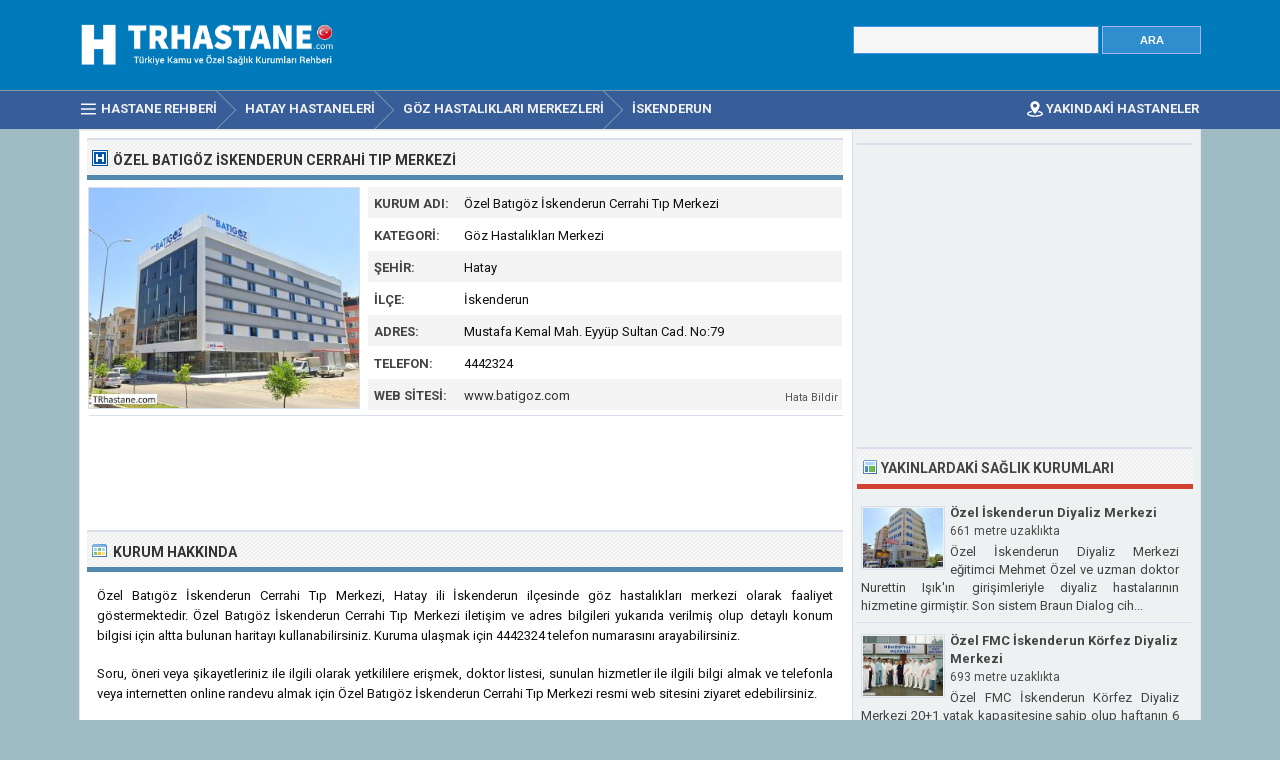

--- FILE ---
content_type: text/html; charset=ISO-8859-9
request_url: https://www.trhastane.com/ozel-batigoz-iskenderun-cerrahi-tip-merkezi-1033.html
body_size: 6201
content:
<!DOCTYPE html> 
<html lang="tr">
<head>
<title>Özel Batıgöz İskenderun Cerrahi Tıp Merkezi - İskenderun Hatay</title>
<meta http-equiv="Content-Type" content="text/html; charset=ISO-8859-9" />
<meta name="Description" content="Özel Batıgöz İskenderun Cerrahi Tıp Merkezi olarak her biri birbirinden deneyimli 51 kişilik uzman hekim kadromuz, yılların vermiş olduğu bilgi birikimi ve kaliteli hizmet anlayışımız ile siz değerli hastalarımızın hizmetindeyiz." />
<meta name="viewport" content="width=device-width, initial-scale=1.0">
<meta property="og:url" content="https://www.trhastane.com/ozel-batigoz-iskenderun-cerrahi-tip-merkezi-1033.html" />
<meta property="og:type" content="website" />
<meta property="og:title" content="Özel Batıgöz İskenderun Cerrahi Tıp Merkezi" />
<meta property="og:description" content="Özel Batıgöz İskenderun Cerrahi Tıp Merkezi olarak her biri birbirinden deneyimli 51 kişilik uzman hekim kadromuz, yılların vermiş olduğu bilgi birikimi ve kaliteli hizmet anlayışımız ile siz değerli hastalarımızın hizmetindeyiz." />
<meta property="og:image" content="https://www.trhastane.com/resim/buyuk/ozel-batigoz-iskenderun-cerrahi-tip-merkezi-1033.jpg" />
<link rel="prefetch" href="https://www.trhastane.com/resim/buyuk/ozel-batigoz-iskenderun-cerrahi-tip-merkezi-1033.jpg" />
<link rel="preconnect" href="https://fonts.gstatic.com" crossorigin>
<link rel="preload" as="style" href="https://fonts.googleapis.com/css2?family=Roboto:wght@400;700&display=swap">
<link rel="stylesheet" media="print" onload="this.onload=null;this.removeAttribute('media');" href="https://fonts.googleapis.com/css2?family=Roboto:wght@400;700&display=swap">
<noscript><link rel="stylesheet" href="https://fonts.googleapis.com/css2?family=Roboto:wght@400;700&display=swap"></noscript>
<link rel="stylesheet" type="text/css" href="https://www.trhastane.com/style.css" />
<link rel="icon" type="image/png" href="https://www.trhastane.com/favicon-96x96.png" sizes="96x96" />
<link rel="icon" type="image/svg+xml" href="https://www.trhastane.com/favicon.svg" />
<link rel="shortcut icon" sizes="16x16" href="https://www.trhastane.com/favicon.ico" />
<link rel="apple-touch-icon" sizes="180x180" href="https://www.trhastane.com/apple-touch-icon.png" />
<meta name="apple-mobile-web-app-title" content="TRHastane" />
<link rel="manifest" href="/site.webmanifest" />
</head>
<body>

<div class="titleblock">
<div class="topcontainer">
<div class="logo"><a href="https://www.trhastane.com/"><img src="https://www.trhastane.com/graphics/logo.png" alt="Türkiye Hastane Rehberi" width="280" height="56" class="logoimage" /></a></div>

<div class="topright">
<div class="searchform">
<form id="hastanesearch" class="hastanesearch" method="GET" action="https://www.trhastane.com/arama.php">
<input id="keyword" class="inputtext" type="text" name="word" value="" onkeyup="suggest(event);" onblur="hidesuggestions();" required="required" /> 
<input type="submit" value="ARA" class="searchbutton" />
<div id="suggestions"><div id="suggest"></div></div>
</form>
</div>
</div>

</div>
</div><div id="navanchor"></div>
<div class="navigation">
<div class="topcontainer">
<nav class="navbar">
<span id="pull"><span class="mobilenavicon"></span>MENU</span>
<ul itemscope itemtype="http://schema.org/BreadcrumbList">
<li itemprop="itemListElement" itemscope itemtype="http://schema.org/ListItem"><a href="https://www.trhastane.com/" class="brlink" itemprop="item"><span class="navicon"></span><span itemprop="name">Hastane Rehberi</span></a><meta itemprop="position" content="1" /></li><li itemprop="itemListElement" itemscope itemtype="http://schema.org/ListItem"><a href="https://www.trhastane.com/hatay-hastaneleri.html" class="brlink" itemprop="item"><span itemprop="name">Hatay Hastaneleri</span></a><meta itemprop="position" content="3" /></li><li itemprop="itemListElement" itemscope itemtype="http://schema.org/ListItem"><a href="https://www.trhastane.com/hatay-goz-hastaliklari-merkezleri-listesi.html" class="brlink" itemprop="item"><span itemprop="name"><span class="brnone">Hatay </span>Göz Hastalıkları Merkezleri</span></a><meta itemprop="position" content="4" /></li><li itemprop="itemListElement" itemscope itemtype="http://schema.org/ListItem"><a href="https://www.trhastane.com/iskenderun-hastaneleri.html" class="brlink" itemprop="item"><span itemprop="name">İskenderun<span class="brnone"> Sağlık Kurumları</span></span></a><meta itemprop="position" content="5" /></li>
</ul>
</nav>
<div class="mobile_buttons">
<div class="mobile_search" id="mobile_search"><span class="sp_search"></span><span class="mobiletext">ARAMA</span></div>
<div class="mobile_gps"><a href="https://www.trhastane.com/en-yakin-hastaneler.html" class="brlink" title="Yakınımdaki Hastane ve Sağlık Kurumları"><span class="sp_gps"></span><span class="mobiletext">YAKINDAKİ HASTANELER</span></a></div>
<div>
<form id="searchform_mobile" class="searchform_mobile" method="GET" action="https://www.trhastane.com/arama.php">
<input id="keyword_mobile" class="inputtext_mobile" type="text" name="word" value="" /> 
<input type="submit" value="ARA" class="searchbutton_mobile" />
</form>
</div>
</div>

</div>
</div>

<div class="container" itemscope itemtype="https://schema.org/MedicalClinic">
<div class="content">
<div class="leftdiv">
<div class="ldiv"><div class="bullet"></div><h1>Özel Batıgöz İskenderun Cerrahi Tıp Merkezi</h1></div>

<div class="hastane_image"><a itemprop="image" href="https://www.trhastane.com/resim/buyuk/ozel-batigoz-iskenderun-cerrahi-tip-merkezi-1033.jpg" title="Özel Batıgöz İskenderun Cerrahi Tıp Merkezi" id="hastane_resim"><img src="https://www.trhastane.com/resim/ozel-batigoz-iskenderun-cerrahi-tip-merkezi-1033.jpg" width="270" height="220" alt="Özel Batıgöz İskenderun Cerrahi Tıp Merkezi" class="fotograf" id="kurumresim" data-id="ozel-batigoz-iskenderun-cerrahi-tip-merkezi-1033" /></a></div>
<div id="hastane" class="hastanedata">
<div class="tabletr"><span class="tab">Kurum Adı:</span><span class="value" itemprop="name">Özel Batıgöz İskenderun Cerrahi Tıp Merkezi</span></div>
<div class="tabletrsimple"><span class="tab">Kategori:</span><span class="value">Göz Hastalıkları Merkezi</span></div>
<div itemprop="address" itemscope itemtype="https://schema.org/PostalAddress">
<div class="tabletr"><span class="tab">Şehir:</span><span class="value" itemprop="addressRegion">Hatay</span></div>
<div class="tabletrsimple"><span class="tab">İlçe:</span><span class="value" itemprop="addressLocality">İskenderun</span></div>
<div class="tabletr"><span class="tab">Adres:</span><span class="value" itemprop="streetAddress">Mustafa Kemal Mah. Eyyüp Sultan Cad. No:79 </span></div>
</div>
<div class="tabletrsimple"><span class="tab">Telefon:</span><span class="value" itemprop="telephone">4442324</span></div>
<div class="tabletr"><span class="tab">Web Sitesi:</span><span class="value"><a href="https://www.batigoz.com/" target="_blank" rel="noopener">www.batigoz.com</a></span><span class="hatabildir" id="hatabildir">Hata Bildir</span></div>
<span itemscope itemprop="geo" itemtype="https://schema.org/GeoCoordinates" class="gps">
<span itemprop="latitude">36.568075</span><span itemprop="longitude">36.149871</span>
</span>
</div>

<div class="textbanner" style="clear:left;">
<!-- Trhastane 468x60 -->
<ins class="adsbygoogle"
     style="display:block"
     data-ad-client="ca-pub-6200851690239130"
     data-ad-slot="9992763150"
     data-ad-format="horizontal"
	 data-full-width-responsive="true"></ins>
<script>
(adsbygoogle = window.adsbygoogle || []).push({});
</script></div>
</div>

<div class="leftdiv">
<div class="ldiv"><div class="description"></div><h2>Kurum Hakkında</h2></div><div class="hastane_hakkinda"><p>Özel Batıgöz İskenderun Cerrahi Tıp Merkezi, Hatay ili İskenderun ilçesinde göz hastalıkları merkezi olarak faaliyet göstermektedir. Özel Batıgöz İskenderun Cerrahi Tıp Merkezi iletişim ve adres bilgileri yukarıda verilmiş olup detaylı konum bilgisi için altta bulunan haritayı kullanabilirsiniz. Kuruma ulaşmak için 4442324 telefon numarasını arayabilirsiniz.</p><p>Soru, öneri veya şikayetleriniz ile ilgili olarak yetkililere erişmek, doktor listesi, sunulan hizmetler ile ilgili bilgi almak ve telefonla veya internetten online randevu almak için Özel Batıgöz İskenderun Cerrahi Tıp Merkezi resmi web sitesini ziyaret edebilirsiniz.</p></div><div class="birimlistele">Branşlar (SGK Anlaşmalı)</div>
<div><ul id ="birimler"><li>İç Hastalıkları (Dahiliye)</li><li>Genel Cerrahi</li><li>Göz Hastalıkları</li><li>Anesteziyoloji ve Reanimasyon</li></ul></div></div>
<div class="leftdiv">
<div class="ldiv" id="google-maps-title"><span class="harita"></span><h2>Harita ve Ulaşım Bilgileri</h2></div>
<div class="google-maps">
<div id="map"></div>
</div>
<div class="show-on-maps"><a href="http://maps.google.com/maps?daddr=36.568075,36.149871&amp;ll=">&#128506; Yol Tarifi Alın</a></div>
</div>
<div class="leftdiv">
<div class="ldiv"><div class="yorum" id="yorum"></div><h2>Yorum ve Şikayetler</h2></div><div class="comments" id="comments"><p id="nocomments">Özel Batıgöz İskenderun Cerrahi Tıp Merkezi hakkında henüz yorum yapılmamış. İlk yorumu siz yapın.</p></div>
<p class="submitreview" id="yorumlar">Özel Batıgöz İskenderun Cerrahi Tıp Merkezi hakkında yorum yapın</p>
<p class="yorumaciklama">Kurum ile ilgili yorumlarınızı veya eleştirilerinizi mesaj kutusuna yazabilirsiniz. Yorumunuz; isminiz ve profil fotoğrafınız ile birlikte tüm ziyaretçilere açık olarak yayınlanacaktır. İş başvurusu, randevu talebi, ücret bilgisi, resmi şikayet vb. özel mesajlarınız için lütfen kurumun websitesini kullanınız.</p>
<div id="commentarea">
<form id="commentform">
<input type="hidden" id="id" name="id" value="1033">
<div class="submitcomment">
<div class="formavatar"><img src="https://www.trhastane.com/graphics/noavatar.png" width="50" height="50" alt="avatar" /></div>
<div class="formreview"><textarea placeholder="Yorumunuz..." id="review" name="review" class="formmessage" required></textarea></div>
</div>

<div class="ratingline"></div>

<div class="formlogin hidden" id="formlogin"></div>
<div class="formdata" id="formdata"></div>
</form>
</div>
<div id="posted" class="hidden"></div>

</div>

</div>

<div class="right">


<div class="rightdiv">
<div class="rightbann">
<!-- Trhastane 336x280 -->
<ins class="adsbygoogle"
     style="display:block"
     data-ad-client="ca-pub-6200851690239130"
     data-ad-slot="8376429151"
     data-ad-format="auto"
	 data-full-width-responsive="true"></ins>
<script>
(adsbygoogle = window.adsbygoogle || []).push({});
</script></div>
</div>

<div class="rightdiv">
<div class="rdiv"><div class="top"></div><h3>Yakınlardaki Sağlık Kurumları</h3></div><div class="yakin">
<div>
<a href="https://www.trhastane.com/ozel-iskenderun-diyaliz-merkezi-1037.html" class="thumblink"><img src="https://www.trhastane.com/logo/ozel-iskenderun-diyaliz-merkezi-1037.jpg" width="80" height="60" alt="Özel İskenderun Diyaliz Merkezi" class="thumbright" loading="lazy" /></a></div>
<div class="hs"><a href="https://www.trhastane.com/ozel-iskenderun-diyaliz-merkezi-1037.html" class="hastaneright">Özel İskenderun Diyaliz Merkezi</a> <div class="hdist">661 metre uzaklıkta</div></div>

<div class="ut">Özel İskenderun Diyaliz Merkezi eğitimci Mehmet Özel ve uzman doktor Nurettin Işık'ın girişimleriyle diyaliz hastalarının hizmetine girmiştir. Son sistem Braun Dialog cih...</div>
</div><div class="yakin">
<div>
<a href="https://www.trhastane.com/ozel-fmc-iskenderun-korfez-diyaliz-merkezi-313.html" class="thumblink"><img src="https://www.trhastane.com/logo/ozel-fmc-iskenderun-korfez-diyaliz-merkezi-313.jpg" width="80" height="60" alt="Özel FMC İskenderun Körfez Diyaliz Merkezi" class="thumbright" loading="lazy" /></a></div>
<div class="hs"><a href="https://www.trhastane.com/ozel-fmc-iskenderun-korfez-diyaliz-merkezi-313.html" class="hastaneright">Özel FMC İskenderun Körfez Diyaliz Merkezi</a> <div class="hdist">693 metre uzaklıkta</div></div>

<div class="ut">Özel FMC İskenderun Körfez Diyaliz Merkezi 20+1 yatak kapasitesine sahip olup haftanın 6 günü hizmet vermektedir....</div>
</div><div class="yakin">
<div>
<a href="https://www.trhastane.com/ozel-iskenderun-md-park-tip-merkezi-530.html" class="thumblink"><img src="https://www.trhastane.com/logo/ozel-iskenderun-md-park-tip-merkezi-530.jpg" width="80" height="60" alt="Özel İskenderun MD/PARK Tıp Merkezi" class="thumbright" loading="lazy" /></a></div>
<div class="hs"><a href="https://www.trhastane.com/ozel-iskenderun-md-park-tip-merkezi-530.html" class="hastaneright">Özel İskenderun MD/PARK Tıp Merkezi</a> <div class="hdist">714 metre uzaklıkta</div></div>

<div class="ut">Genişleyen uzman kadrosu ile gücüne güç katan Özel İskenderun MD/PARK Tıp Merkezi; deneyimli ekibi, ileri teknolojiye sahip alt yapısıyla üst düzeyde sağlık hizmeti verme...</div>
</div><div class="yakin">
<div>
<a href="https://www.trhastane.com/ozel-iskenderun-gelisim-hastanesi-6982.html" class="thumblink"><img src="https://www.trhastane.com/logo/ozel-iskenderun-gelisim-hastanesi-6982.jpg" width="80" height="60" alt="Özel İskenderun Gelişim Hastanesi" class="thumbright" loading="lazy" /></a></div>
<div class="hs"><a href="https://www.trhastane.com/ozel-iskenderun-gelisim-hastanesi-6982.html" class="hastaneright">Özel İskenderun Gelişim Hastanesi</a> <div class="hdist">922 metre uzaklıkta</div></div>

<div class="ut">Özel İskenderun Gelişim Hastanesi, yatırımlarıyla bölge halkının en kısa sürede sağlık sorunlarının giderilmesi noktasında önemli atılımları yerine getirmiştir....</div>
</div><div class="yakin">
<div>
<a href="https://www.trhastane.com/ozel-palmiye-hastanesi-11332.html" class="thumblink"><img src="https://www.trhastane.com/logo/ozel-palmiye-hastanesi-11332.jpg" width="80" height="60" alt="Özel Palmiye Hastanesi" class="thumbright" loading="lazy" /></a></div>
<div class="hs"><a href="https://www.trhastane.com/ozel-palmiye-hastanesi-11332.html" class="hastaneright">Özel Palmiye Hastanesi</a> <div class="hdist">1 km. uzaklıkta</div></div>

<div class="ut">2008 yılından beri sağlık hizmeti sunan Özel Palmiye Hastanesi yeni unvanıyla bölge halkına genel hastane statüsünde hizmet vermekten kıvanç duymaktadır....</div>
</div><div class="yakin">
<div>
<a href="https://www.trhastane.com/ozel-iskenderun-gozde-cerrahi-tip-merkezi-525.html" class="thumblink"><img src="https://www.trhastane.com/logo/ozel-iskenderun-gozde-cerrahi-tip-merkezi-525.jpg" width="80" height="60" alt="Özel İskenderun Gözde Cerrahi Tıp Merkezi" class="thumbright" loading="lazy" /></a></div>
<div class="hs"><a href="https://www.trhastane.com/ozel-iskenderun-gozde-cerrahi-tip-merkezi-525.html" class="hastaneright">Özel İskenderun Gözde Cerrahi Tıp Merkezi</a> <div class="hdist">2 km. uzaklıkta</div></div>

<div class="ut">İskenderunda göz hastalıklarının tedavisi konusunda Gözde Tıp Merkezi modern teknolojiye sahip donanımı ve uzman kadrosuyla müşteri memnuniyeti odaklı hizmet vermektedir....</div>
</div><div class="yakin">
<div>
<a href="https://www.trhastane.com/iskenderun-devlet-hastanesi-3690.html" class="thumblink"><img src="https://www.trhastane.com/logo/iskenderun-devlet-hastanesi-3690.jpg" width="80" height="60" alt="İskenderun Devlet Hastanesi" class="thumbright" loading="lazy" /></a></div>
<div class="hs"><a href="https://www.trhastane.com/iskenderun-devlet-hastanesi-3690.html" class="hastaneright">İskenderun Devlet Hastanesi</a> <div class="hdist">3 km. uzaklıkta</div></div>

<div class="ut">İskenderun Devlet Hastanesi'nin Dumlupınar Mahallesindeki A Blok ve Numune Mahallesindeki Yeni Hastane olarak toplam 535 yatak kapasitesi bulunmaktadır....</div>
</div></div>

<div class="rightdiv">
<div class="rdiv"><span class="bullet"></span>Kurum Bilgileri Hatalı mı?</div>
<p>Özel Batıgöz İskenderun Cerrahi Tıp Merkezi ile ilgili yanlış, eksik veya güncel olmayan bilgileri bize iletmek için <span id="reporterror" class="reporterror">buraya tıklayınız &#9993;</span></p><div id="errorreporting" class="errorreporting hidden dontdisplay">
<form name="error_form" id="error_form">
<div>Adınız Soyadınız:</div>
<input name="name" id="name" type="text" class="formname" value=""/>
<div>Email Adresiniz:</div>
<input name="email" id="email" type="text" class="formemail" value=""/>
<div>Hata Türü:</div>
<select name="subject" id="subject" class="formsubject">
<option value="Hatalı Telefon Numarası">Hatalı Telefon Numarası</option>
<option value="Hatalı Adres Bilgisi">Hatalı Adres Bilgisi</option>
<option value="Kapanmış / Faal Değil">Kapanmış / Faal Değil</option>
<option value="Diğer">Diğer</option>
</select>
<div>Hatayı Belirtiniz:</div>
<textarea name="message" id="message" cols="4" rows="3" class="formmessageerror"></textarea>
<input name="id" id="branchid" type="hidden" value="1033"/>
<input name="branch" id="branch" type="hidden" value="Özel Batıgöz İskenderun Cerrahi Tıp Merkezi"/>
<input name="Submit" type="submit" class="formsubmit" value="HATA BİLDİR" onclick=""/>
</form>
</div>
<div id="formsuccess" class="hidden"></div>
</div>


</div>
<div class="clearleft"></div>

<script>
var locations = [
['1033', 36.568075, 36.149871, 'Özel Batıgöz İskenderun Cerrahi Tıp Merkezi', 'ozel-batigoz-iskenderun-cerrahi-tip-merkezi', 'https://www.trhastane.com/logo/ozel-batigoz-iskenderun-cerrahi-tip-merkezi-1033.jpg'],['1037', 36.568739, 36.157237, 'Özel İskenderun Diyaliz Merkezi', 'ozel-iskenderun-diyaliz-merkezi', 'https://www.trhastane.com/logo/ozel-iskenderun-diyaliz-merkezi-1037.jpg'],['313', 36.566388, 36.157354, 'Özel FMC İskenderun Körfez Diyaliz Merkezi', 'ozel-fmc-iskenderun-korfez-diyaliz-merkezi', 'https://www.trhastane.com/logo/ozel-fmc-iskenderun-korfez-diyaliz-merkezi-313.jpg'],['530', 36.566166, 36.157521, 'Özel İskenderun MD/PARK Tıp Merkezi', 'ozel-iskenderun-md-park-tip-merkezi', 'https://www.trhastane.com/logo/ozel-iskenderun-md-park-tip-merkezi-530.jpg'],['6982', 36.56478, 36.159363, 'Özel İskenderun Gelişim Hastanesi', 'ozel-iskenderun-gelisim-hastanesi', 'https://www.trhastane.com/logo/ozel-iskenderun-gelisim-hastanesi-6982.jpg'],['11332', 36.556378, 36.157368, 'Özel Palmiye Hastanesi', 'ozel-palmiye-hastanesi', 'https://www.trhastane.com/logo/ozel-palmiye-hastanesi-11332.jpg'],['525', 36.552163, 36.151291, 'Özel İskenderun Gözde Cerrahi Tıp Merkezi', 'ozel-iskenderun-gozde-cerrahi-tip-merkezi', 'https://www.trhastane.com/logo/ozel-iskenderun-gozde-cerrahi-tip-merkezi-525.jpg'],['3690', 36.580822, 36.174093, 'İskenderun Devlet Hastanesi', 'iskenderun-devlet-hastanesi', 'https://www.trhastane.com/logo/iskenderun-devlet-hastanesi-3690.jpg'],
]
var markers = {};
var markerArray = [];
function initialize() {

var map = L.map('map', {dragging:!L.Browser.mobile , scrollWheelZoom:true}).setView([36.568075,36.149871], 15);
L.tileLayer('https://www.trhastane.com/maps/{z}/{x}/{y}.png', {
tileSize: 256,
maxZoom: 18,
minZoom: 9,
attribution: 'Map data &copy; <a href="http://openstreetmap.org">OpenStreetMap</a>'
}).addTo(map);
var maxBounds = [[30,10],[48,60]];
map.setMaxBounds(maxBounds);
map.zoomControl.setPosition('bottomright');
L.control.scale({imperial: false}).addTo(map);

for (i = 0; i < locations.length; i++) {  

if (i == 0) {
var iconcontent = L.icon({iconUrl: 'https://www.trhastane.com/graphics/hastaneicon.png',iconSize:[32,37]});
} else {
var iconcontent = L.icon({iconUrl: 'https://www.trhastane.com/graphics/hastaneiconmavi.png',iconSize:[32,37]});
}

var content = "<div class=\"gmapwindow\"><div class=\"infoimage\"><a href=\"https://www.trhastane.com/" + locations[i][4] + "-" + locations[i][0] + ".html\"><img src=\"logo/" + locations[i][4] + "-" + locations[i][0] + ".jpg\"></a></div><div class=\"gmaptitle\" id=\"title\"><a href=\"https://www.trhastane.com/" + locations[i][4] + "-" + locations[i][0] + ".html\">" + locations[i][3] + "</a></div><a href=\"https://www.trhastane.com/" + locations[i][4] + "-" + locations[i][0] + ".html\"><div class=\"gmapdetails\">Kurum Detayları İçin Tıklayınız</a></div></div>";
if (i == 0) { content = "<div class=\"gmapwindow\"><div class=\"infoimage\"><a href=\"https://www.trhastane.com/" + locations[i][4] + "-" + locations[i][0] + ".html\"><img src=\"resim/" + locations[i][4] + "-" + locations[i][0] + ".jpg\"></a></div><div class=\"gmaptitle\" id=\"title\"><a href=\"https://www.trhastane.com/" + locations[i][4] + "-" + locations[i][0] + ".html\">" + locations[i][3] + "</a></div></div>"; }

if (i == 0) {
var marker = L.marker([locations[i][1],locations[i][2]], {icon: iconcontent}).addTo(map).bindPopup(content).openPopup();
} else {
var marker = L.marker([locations[i][1],locations[i][2]], {icon: iconcontent}).addTo(map).bindPopup(content);
}
markers[locations[i][0]] = marker;
markerArray.push(L.marker([locations[i][1], locations[i][2]]));
}



}
</script>
<div class="scrolldiv">
<a href="#" class="scrollup" id="scrollup">Scroll</a>
</div>
</div>

<div class="footer">
<div class="bottomcontainer">
<div class="footerlinks"><span class="bottom"><span class="extra"> &copy; 2012-2026 TRhastane.com</span></span> &#9679; <a class="bottom" href="https://www.trhastane.com/kullanim-sartlari.html" rel="nofollow">Kullanım Şartları</a> &#9679; <a class="bottom" href="https://www.trhastane.com/gizlilik-politikasi.html" rel="nofollow">Gizlilik Politikası</a> &#9679; <a class="bottom" href="https://www.trhastane.com/iletisim.html" rel="nofollow">İletişim</a> &#9679; <a class="bottom" href="https://www.trhastane.com/kurum-ekle.html" rel="nofollow">Kurum Ekle</a></div>
<div class="footertext"><span class="footerext">Trhastane.com sağlık kurumları adres ve telefon bilgileri sorgulama servisidir. Sitede bulunan bilgileri güncel tutmak adına azami çaba sarfetmemize rağmen sehven yapılan hatalar veya güncelliğini yitirmiş bilgiler olabilir. Trhastane.com bu sitedeki tüm bilgilerin doğru ve güncel olduğunu garanti edemez. Bu sayfa kurumun resmi sayfası değildir ve sadece telefon numarası, web sitesi, adres gibi rehber bilgileri sunmaktadır. Bu sitede yer alan kullanıcı yorumları kişilerin kendi görüş ve düşünceleridir. Yorumlar 5651 sayılı kanun uyarınca herhangi bir denetime tabi tutulmadan yayınlanmaktadır. Yazılanlardan Trhastane.com sitesi sorumlu tutulamaz.</span></div>
</div>
</div>

<script src="//www.trhastane.com/js/hastane.min.js"></script>
<script async src="https://pagead2.googlesyndication.com/pagead/js/adsbygoogle.js?client=ca-pub-6200851690239130" crossorigin="anonymous"></script>
<script>
var sc_project=3286005;
var sc_invisible=1;
var sc_security="d088257a";
var sc_https=1;
var scJsHost = "https://secure.";
(function() {
    var s = document.createElement("script");
    s.type = "text/javascript";
    s.src = scJsHost + "statcounter.com/counter/counter.js";
    s.async = true;
    s.defer = true;
    document.body.appendChild(s);
})();
</script></body>
</html>

--- FILE ---
content_type: text/html; charset=utf-8
request_url: https://www.google.com/recaptcha/api2/aframe
body_size: 257
content:
<!DOCTYPE HTML><html><head><meta http-equiv="content-type" content="text/html; charset=UTF-8"></head><body><script nonce="FCCI6vBZehcL9Qqat2lPVQ">/** Anti-fraud and anti-abuse applications only. See google.com/recaptcha */ try{var clients={'sodar':'https://pagead2.googlesyndication.com/pagead/sodar?'};window.addEventListener("message",function(a){try{if(a.source===window.parent){var b=JSON.parse(a.data);var c=clients[b['id']];if(c){var d=document.createElement('img');d.src=c+b['params']+'&rc='+(localStorage.getItem("rc::a")?sessionStorage.getItem("rc::b"):"");window.document.body.appendChild(d);sessionStorage.setItem("rc::e",parseInt(sessionStorage.getItem("rc::e")||0)+1);localStorage.setItem("rc::h",'1768751764102');}}}catch(b){}});window.parent.postMessage("_grecaptcha_ready", "*");}catch(b){}</script></body></html>